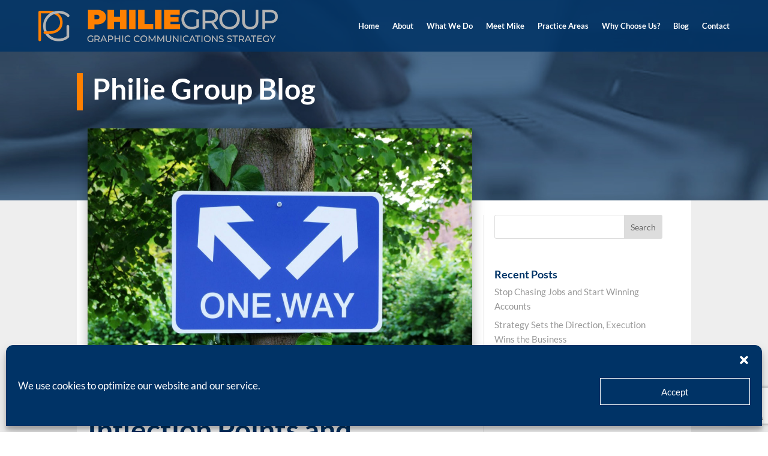

--- FILE ---
content_type: text/html; charset=utf-8
request_url: https://www.google.com/recaptcha/api2/anchor?ar=1&k=6Lc4I7QqAAAAAHcXRoJ6z-mJcq8y34Jixkm9BHk1&co=aHR0cHM6Ly9waGlsaWVncm91cC5jb206NDQz&hl=en&v=PoyoqOPhxBO7pBk68S4YbpHZ&size=invisible&anchor-ms=20000&execute-ms=30000&cb=ydbil3lwmjq5
body_size: 48598
content:
<!DOCTYPE HTML><html dir="ltr" lang="en"><head><meta http-equiv="Content-Type" content="text/html; charset=UTF-8">
<meta http-equiv="X-UA-Compatible" content="IE=edge">
<title>reCAPTCHA</title>
<style type="text/css">
/* cyrillic-ext */
@font-face {
  font-family: 'Roboto';
  font-style: normal;
  font-weight: 400;
  font-stretch: 100%;
  src: url(//fonts.gstatic.com/s/roboto/v48/KFO7CnqEu92Fr1ME7kSn66aGLdTylUAMa3GUBHMdazTgWw.woff2) format('woff2');
  unicode-range: U+0460-052F, U+1C80-1C8A, U+20B4, U+2DE0-2DFF, U+A640-A69F, U+FE2E-FE2F;
}
/* cyrillic */
@font-face {
  font-family: 'Roboto';
  font-style: normal;
  font-weight: 400;
  font-stretch: 100%;
  src: url(//fonts.gstatic.com/s/roboto/v48/KFO7CnqEu92Fr1ME7kSn66aGLdTylUAMa3iUBHMdazTgWw.woff2) format('woff2');
  unicode-range: U+0301, U+0400-045F, U+0490-0491, U+04B0-04B1, U+2116;
}
/* greek-ext */
@font-face {
  font-family: 'Roboto';
  font-style: normal;
  font-weight: 400;
  font-stretch: 100%;
  src: url(//fonts.gstatic.com/s/roboto/v48/KFO7CnqEu92Fr1ME7kSn66aGLdTylUAMa3CUBHMdazTgWw.woff2) format('woff2');
  unicode-range: U+1F00-1FFF;
}
/* greek */
@font-face {
  font-family: 'Roboto';
  font-style: normal;
  font-weight: 400;
  font-stretch: 100%;
  src: url(//fonts.gstatic.com/s/roboto/v48/KFO7CnqEu92Fr1ME7kSn66aGLdTylUAMa3-UBHMdazTgWw.woff2) format('woff2');
  unicode-range: U+0370-0377, U+037A-037F, U+0384-038A, U+038C, U+038E-03A1, U+03A3-03FF;
}
/* math */
@font-face {
  font-family: 'Roboto';
  font-style: normal;
  font-weight: 400;
  font-stretch: 100%;
  src: url(//fonts.gstatic.com/s/roboto/v48/KFO7CnqEu92Fr1ME7kSn66aGLdTylUAMawCUBHMdazTgWw.woff2) format('woff2');
  unicode-range: U+0302-0303, U+0305, U+0307-0308, U+0310, U+0312, U+0315, U+031A, U+0326-0327, U+032C, U+032F-0330, U+0332-0333, U+0338, U+033A, U+0346, U+034D, U+0391-03A1, U+03A3-03A9, U+03B1-03C9, U+03D1, U+03D5-03D6, U+03F0-03F1, U+03F4-03F5, U+2016-2017, U+2034-2038, U+203C, U+2040, U+2043, U+2047, U+2050, U+2057, U+205F, U+2070-2071, U+2074-208E, U+2090-209C, U+20D0-20DC, U+20E1, U+20E5-20EF, U+2100-2112, U+2114-2115, U+2117-2121, U+2123-214F, U+2190, U+2192, U+2194-21AE, U+21B0-21E5, U+21F1-21F2, U+21F4-2211, U+2213-2214, U+2216-22FF, U+2308-230B, U+2310, U+2319, U+231C-2321, U+2336-237A, U+237C, U+2395, U+239B-23B7, U+23D0, U+23DC-23E1, U+2474-2475, U+25AF, U+25B3, U+25B7, U+25BD, U+25C1, U+25CA, U+25CC, U+25FB, U+266D-266F, U+27C0-27FF, U+2900-2AFF, U+2B0E-2B11, U+2B30-2B4C, U+2BFE, U+3030, U+FF5B, U+FF5D, U+1D400-1D7FF, U+1EE00-1EEFF;
}
/* symbols */
@font-face {
  font-family: 'Roboto';
  font-style: normal;
  font-weight: 400;
  font-stretch: 100%;
  src: url(//fonts.gstatic.com/s/roboto/v48/KFO7CnqEu92Fr1ME7kSn66aGLdTylUAMaxKUBHMdazTgWw.woff2) format('woff2');
  unicode-range: U+0001-000C, U+000E-001F, U+007F-009F, U+20DD-20E0, U+20E2-20E4, U+2150-218F, U+2190, U+2192, U+2194-2199, U+21AF, U+21E6-21F0, U+21F3, U+2218-2219, U+2299, U+22C4-22C6, U+2300-243F, U+2440-244A, U+2460-24FF, U+25A0-27BF, U+2800-28FF, U+2921-2922, U+2981, U+29BF, U+29EB, U+2B00-2BFF, U+4DC0-4DFF, U+FFF9-FFFB, U+10140-1018E, U+10190-1019C, U+101A0, U+101D0-101FD, U+102E0-102FB, U+10E60-10E7E, U+1D2C0-1D2D3, U+1D2E0-1D37F, U+1F000-1F0FF, U+1F100-1F1AD, U+1F1E6-1F1FF, U+1F30D-1F30F, U+1F315, U+1F31C, U+1F31E, U+1F320-1F32C, U+1F336, U+1F378, U+1F37D, U+1F382, U+1F393-1F39F, U+1F3A7-1F3A8, U+1F3AC-1F3AF, U+1F3C2, U+1F3C4-1F3C6, U+1F3CA-1F3CE, U+1F3D4-1F3E0, U+1F3ED, U+1F3F1-1F3F3, U+1F3F5-1F3F7, U+1F408, U+1F415, U+1F41F, U+1F426, U+1F43F, U+1F441-1F442, U+1F444, U+1F446-1F449, U+1F44C-1F44E, U+1F453, U+1F46A, U+1F47D, U+1F4A3, U+1F4B0, U+1F4B3, U+1F4B9, U+1F4BB, U+1F4BF, U+1F4C8-1F4CB, U+1F4D6, U+1F4DA, U+1F4DF, U+1F4E3-1F4E6, U+1F4EA-1F4ED, U+1F4F7, U+1F4F9-1F4FB, U+1F4FD-1F4FE, U+1F503, U+1F507-1F50B, U+1F50D, U+1F512-1F513, U+1F53E-1F54A, U+1F54F-1F5FA, U+1F610, U+1F650-1F67F, U+1F687, U+1F68D, U+1F691, U+1F694, U+1F698, U+1F6AD, U+1F6B2, U+1F6B9-1F6BA, U+1F6BC, U+1F6C6-1F6CF, U+1F6D3-1F6D7, U+1F6E0-1F6EA, U+1F6F0-1F6F3, U+1F6F7-1F6FC, U+1F700-1F7FF, U+1F800-1F80B, U+1F810-1F847, U+1F850-1F859, U+1F860-1F887, U+1F890-1F8AD, U+1F8B0-1F8BB, U+1F8C0-1F8C1, U+1F900-1F90B, U+1F93B, U+1F946, U+1F984, U+1F996, U+1F9E9, U+1FA00-1FA6F, U+1FA70-1FA7C, U+1FA80-1FA89, U+1FA8F-1FAC6, U+1FACE-1FADC, U+1FADF-1FAE9, U+1FAF0-1FAF8, U+1FB00-1FBFF;
}
/* vietnamese */
@font-face {
  font-family: 'Roboto';
  font-style: normal;
  font-weight: 400;
  font-stretch: 100%;
  src: url(//fonts.gstatic.com/s/roboto/v48/KFO7CnqEu92Fr1ME7kSn66aGLdTylUAMa3OUBHMdazTgWw.woff2) format('woff2');
  unicode-range: U+0102-0103, U+0110-0111, U+0128-0129, U+0168-0169, U+01A0-01A1, U+01AF-01B0, U+0300-0301, U+0303-0304, U+0308-0309, U+0323, U+0329, U+1EA0-1EF9, U+20AB;
}
/* latin-ext */
@font-face {
  font-family: 'Roboto';
  font-style: normal;
  font-weight: 400;
  font-stretch: 100%;
  src: url(//fonts.gstatic.com/s/roboto/v48/KFO7CnqEu92Fr1ME7kSn66aGLdTylUAMa3KUBHMdazTgWw.woff2) format('woff2');
  unicode-range: U+0100-02BA, U+02BD-02C5, U+02C7-02CC, U+02CE-02D7, U+02DD-02FF, U+0304, U+0308, U+0329, U+1D00-1DBF, U+1E00-1E9F, U+1EF2-1EFF, U+2020, U+20A0-20AB, U+20AD-20C0, U+2113, U+2C60-2C7F, U+A720-A7FF;
}
/* latin */
@font-face {
  font-family: 'Roboto';
  font-style: normal;
  font-weight: 400;
  font-stretch: 100%;
  src: url(//fonts.gstatic.com/s/roboto/v48/KFO7CnqEu92Fr1ME7kSn66aGLdTylUAMa3yUBHMdazQ.woff2) format('woff2');
  unicode-range: U+0000-00FF, U+0131, U+0152-0153, U+02BB-02BC, U+02C6, U+02DA, U+02DC, U+0304, U+0308, U+0329, U+2000-206F, U+20AC, U+2122, U+2191, U+2193, U+2212, U+2215, U+FEFF, U+FFFD;
}
/* cyrillic-ext */
@font-face {
  font-family: 'Roboto';
  font-style: normal;
  font-weight: 500;
  font-stretch: 100%;
  src: url(//fonts.gstatic.com/s/roboto/v48/KFO7CnqEu92Fr1ME7kSn66aGLdTylUAMa3GUBHMdazTgWw.woff2) format('woff2');
  unicode-range: U+0460-052F, U+1C80-1C8A, U+20B4, U+2DE0-2DFF, U+A640-A69F, U+FE2E-FE2F;
}
/* cyrillic */
@font-face {
  font-family: 'Roboto';
  font-style: normal;
  font-weight: 500;
  font-stretch: 100%;
  src: url(//fonts.gstatic.com/s/roboto/v48/KFO7CnqEu92Fr1ME7kSn66aGLdTylUAMa3iUBHMdazTgWw.woff2) format('woff2');
  unicode-range: U+0301, U+0400-045F, U+0490-0491, U+04B0-04B1, U+2116;
}
/* greek-ext */
@font-face {
  font-family: 'Roboto';
  font-style: normal;
  font-weight: 500;
  font-stretch: 100%;
  src: url(//fonts.gstatic.com/s/roboto/v48/KFO7CnqEu92Fr1ME7kSn66aGLdTylUAMa3CUBHMdazTgWw.woff2) format('woff2');
  unicode-range: U+1F00-1FFF;
}
/* greek */
@font-face {
  font-family: 'Roboto';
  font-style: normal;
  font-weight: 500;
  font-stretch: 100%;
  src: url(//fonts.gstatic.com/s/roboto/v48/KFO7CnqEu92Fr1ME7kSn66aGLdTylUAMa3-UBHMdazTgWw.woff2) format('woff2');
  unicode-range: U+0370-0377, U+037A-037F, U+0384-038A, U+038C, U+038E-03A1, U+03A3-03FF;
}
/* math */
@font-face {
  font-family: 'Roboto';
  font-style: normal;
  font-weight: 500;
  font-stretch: 100%;
  src: url(//fonts.gstatic.com/s/roboto/v48/KFO7CnqEu92Fr1ME7kSn66aGLdTylUAMawCUBHMdazTgWw.woff2) format('woff2');
  unicode-range: U+0302-0303, U+0305, U+0307-0308, U+0310, U+0312, U+0315, U+031A, U+0326-0327, U+032C, U+032F-0330, U+0332-0333, U+0338, U+033A, U+0346, U+034D, U+0391-03A1, U+03A3-03A9, U+03B1-03C9, U+03D1, U+03D5-03D6, U+03F0-03F1, U+03F4-03F5, U+2016-2017, U+2034-2038, U+203C, U+2040, U+2043, U+2047, U+2050, U+2057, U+205F, U+2070-2071, U+2074-208E, U+2090-209C, U+20D0-20DC, U+20E1, U+20E5-20EF, U+2100-2112, U+2114-2115, U+2117-2121, U+2123-214F, U+2190, U+2192, U+2194-21AE, U+21B0-21E5, U+21F1-21F2, U+21F4-2211, U+2213-2214, U+2216-22FF, U+2308-230B, U+2310, U+2319, U+231C-2321, U+2336-237A, U+237C, U+2395, U+239B-23B7, U+23D0, U+23DC-23E1, U+2474-2475, U+25AF, U+25B3, U+25B7, U+25BD, U+25C1, U+25CA, U+25CC, U+25FB, U+266D-266F, U+27C0-27FF, U+2900-2AFF, U+2B0E-2B11, U+2B30-2B4C, U+2BFE, U+3030, U+FF5B, U+FF5D, U+1D400-1D7FF, U+1EE00-1EEFF;
}
/* symbols */
@font-face {
  font-family: 'Roboto';
  font-style: normal;
  font-weight: 500;
  font-stretch: 100%;
  src: url(//fonts.gstatic.com/s/roboto/v48/KFO7CnqEu92Fr1ME7kSn66aGLdTylUAMaxKUBHMdazTgWw.woff2) format('woff2');
  unicode-range: U+0001-000C, U+000E-001F, U+007F-009F, U+20DD-20E0, U+20E2-20E4, U+2150-218F, U+2190, U+2192, U+2194-2199, U+21AF, U+21E6-21F0, U+21F3, U+2218-2219, U+2299, U+22C4-22C6, U+2300-243F, U+2440-244A, U+2460-24FF, U+25A0-27BF, U+2800-28FF, U+2921-2922, U+2981, U+29BF, U+29EB, U+2B00-2BFF, U+4DC0-4DFF, U+FFF9-FFFB, U+10140-1018E, U+10190-1019C, U+101A0, U+101D0-101FD, U+102E0-102FB, U+10E60-10E7E, U+1D2C0-1D2D3, U+1D2E0-1D37F, U+1F000-1F0FF, U+1F100-1F1AD, U+1F1E6-1F1FF, U+1F30D-1F30F, U+1F315, U+1F31C, U+1F31E, U+1F320-1F32C, U+1F336, U+1F378, U+1F37D, U+1F382, U+1F393-1F39F, U+1F3A7-1F3A8, U+1F3AC-1F3AF, U+1F3C2, U+1F3C4-1F3C6, U+1F3CA-1F3CE, U+1F3D4-1F3E0, U+1F3ED, U+1F3F1-1F3F3, U+1F3F5-1F3F7, U+1F408, U+1F415, U+1F41F, U+1F426, U+1F43F, U+1F441-1F442, U+1F444, U+1F446-1F449, U+1F44C-1F44E, U+1F453, U+1F46A, U+1F47D, U+1F4A3, U+1F4B0, U+1F4B3, U+1F4B9, U+1F4BB, U+1F4BF, U+1F4C8-1F4CB, U+1F4D6, U+1F4DA, U+1F4DF, U+1F4E3-1F4E6, U+1F4EA-1F4ED, U+1F4F7, U+1F4F9-1F4FB, U+1F4FD-1F4FE, U+1F503, U+1F507-1F50B, U+1F50D, U+1F512-1F513, U+1F53E-1F54A, U+1F54F-1F5FA, U+1F610, U+1F650-1F67F, U+1F687, U+1F68D, U+1F691, U+1F694, U+1F698, U+1F6AD, U+1F6B2, U+1F6B9-1F6BA, U+1F6BC, U+1F6C6-1F6CF, U+1F6D3-1F6D7, U+1F6E0-1F6EA, U+1F6F0-1F6F3, U+1F6F7-1F6FC, U+1F700-1F7FF, U+1F800-1F80B, U+1F810-1F847, U+1F850-1F859, U+1F860-1F887, U+1F890-1F8AD, U+1F8B0-1F8BB, U+1F8C0-1F8C1, U+1F900-1F90B, U+1F93B, U+1F946, U+1F984, U+1F996, U+1F9E9, U+1FA00-1FA6F, U+1FA70-1FA7C, U+1FA80-1FA89, U+1FA8F-1FAC6, U+1FACE-1FADC, U+1FADF-1FAE9, U+1FAF0-1FAF8, U+1FB00-1FBFF;
}
/* vietnamese */
@font-face {
  font-family: 'Roboto';
  font-style: normal;
  font-weight: 500;
  font-stretch: 100%;
  src: url(//fonts.gstatic.com/s/roboto/v48/KFO7CnqEu92Fr1ME7kSn66aGLdTylUAMa3OUBHMdazTgWw.woff2) format('woff2');
  unicode-range: U+0102-0103, U+0110-0111, U+0128-0129, U+0168-0169, U+01A0-01A1, U+01AF-01B0, U+0300-0301, U+0303-0304, U+0308-0309, U+0323, U+0329, U+1EA0-1EF9, U+20AB;
}
/* latin-ext */
@font-face {
  font-family: 'Roboto';
  font-style: normal;
  font-weight: 500;
  font-stretch: 100%;
  src: url(//fonts.gstatic.com/s/roboto/v48/KFO7CnqEu92Fr1ME7kSn66aGLdTylUAMa3KUBHMdazTgWw.woff2) format('woff2');
  unicode-range: U+0100-02BA, U+02BD-02C5, U+02C7-02CC, U+02CE-02D7, U+02DD-02FF, U+0304, U+0308, U+0329, U+1D00-1DBF, U+1E00-1E9F, U+1EF2-1EFF, U+2020, U+20A0-20AB, U+20AD-20C0, U+2113, U+2C60-2C7F, U+A720-A7FF;
}
/* latin */
@font-face {
  font-family: 'Roboto';
  font-style: normal;
  font-weight: 500;
  font-stretch: 100%;
  src: url(//fonts.gstatic.com/s/roboto/v48/KFO7CnqEu92Fr1ME7kSn66aGLdTylUAMa3yUBHMdazQ.woff2) format('woff2');
  unicode-range: U+0000-00FF, U+0131, U+0152-0153, U+02BB-02BC, U+02C6, U+02DA, U+02DC, U+0304, U+0308, U+0329, U+2000-206F, U+20AC, U+2122, U+2191, U+2193, U+2212, U+2215, U+FEFF, U+FFFD;
}
/* cyrillic-ext */
@font-face {
  font-family: 'Roboto';
  font-style: normal;
  font-weight: 900;
  font-stretch: 100%;
  src: url(//fonts.gstatic.com/s/roboto/v48/KFO7CnqEu92Fr1ME7kSn66aGLdTylUAMa3GUBHMdazTgWw.woff2) format('woff2');
  unicode-range: U+0460-052F, U+1C80-1C8A, U+20B4, U+2DE0-2DFF, U+A640-A69F, U+FE2E-FE2F;
}
/* cyrillic */
@font-face {
  font-family: 'Roboto';
  font-style: normal;
  font-weight: 900;
  font-stretch: 100%;
  src: url(//fonts.gstatic.com/s/roboto/v48/KFO7CnqEu92Fr1ME7kSn66aGLdTylUAMa3iUBHMdazTgWw.woff2) format('woff2');
  unicode-range: U+0301, U+0400-045F, U+0490-0491, U+04B0-04B1, U+2116;
}
/* greek-ext */
@font-face {
  font-family: 'Roboto';
  font-style: normal;
  font-weight: 900;
  font-stretch: 100%;
  src: url(//fonts.gstatic.com/s/roboto/v48/KFO7CnqEu92Fr1ME7kSn66aGLdTylUAMa3CUBHMdazTgWw.woff2) format('woff2');
  unicode-range: U+1F00-1FFF;
}
/* greek */
@font-face {
  font-family: 'Roboto';
  font-style: normal;
  font-weight: 900;
  font-stretch: 100%;
  src: url(//fonts.gstatic.com/s/roboto/v48/KFO7CnqEu92Fr1ME7kSn66aGLdTylUAMa3-UBHMdazTgWw.woff2) format('woff2');
  unicode-range: U+0370-0377, U+037A-037F, U+0384-038A, U+038C, U+038E-03A1, U+03A3-03FF;
}
/* math */
@font-face {
  font-family: 'Roboto';
  font-style: normal;
  font-weight: 900;
  font-stretch: 100%;
  src: url(//fonts.gstatic.com/s/roboto/v48/KFO7CnqEu92Fr1ME7kSn66aGLdTylUAMawCUBHMdazTgWw.woff2) format('woff2');
  unicode-range: U+0302-0303, U+0305, U+0307-0308, U+0310, U+0312, U+0315, U+031A, U+0326-0327, U+032C, U+032F-0330, U+0332-0333, U+0338, U+033A, U+0346, U+034D, U+0391-03A1, U+03A3-03A9, U+03B1-03C9, U+03D1, U+03D5-03D6, U+03F0-03F1, U+03F4-03F5, U+2016-2017, U+2034-2038, U+203C, U+2040, U+2043, U+2047, U+2050, U+2057, U+205F, U+2070-2071, U+2074-208E, U+2090-209C, U+20D0-20DC, U+20E1, U+20E5-20EF, U+2100-2112, U+2114-2115, U+2117-2121, U+2123-214F, U+2190, U+2192, U+2194-21AE, U+21B0-21E5, U+21F1-21F2, U+21F4-2211, U+2213-2214, U+2216-22FF, U+2308-230B, U+2310, U+2319, U+231C-2321, U+2336-237A, U+237C, U+2395, U+239B-23B7, U+23D0, U+23DC-23E1, U+2474-2475, U+25AF, U+25B3, U+25B7, U+25BD, U+25C1, U+25CA, U+25CC, U+25FB, U+266D-266F, U+27C0-27FF, U+2900-2AFF, U+2B0E-2B11, U+2B30-2B4C, U+2BFE, U+3030, U+FF5B, U+FF5D, U+1D400-1D7FF, U+1EE00-1EEFF;
}
/* symbols */
@font-face {
  font-family: 'Roboto';
  font-style: normal;
  font-weight: 900;
  font-stretch: 100%;
  src: url(//fonts.gstatic.com/s/roboto/v48/KFO7CnqEu92Fr1ME7kSn66aGLdTylUAMaxKUBHMdazTgWw.woff2) format('woff2');
  unicode-range: U+0001-000C, U+000E-001F, U+007F-009F, U+20DD-20E0, U+20E2-20E4, U+2150-218F, U+2190, U+2192, U+2194-2199, U+21AF, U+21E6-21F0, U+21F3, U+2218-2219, U+2299, U+22C4-22C6, U+2300-243F, U+2440-244A, U+2460-24FF, U+25A0-27BF, U+2800-28FF, U+2921-2922, U+2981, U+29BF, U+29EB, U+2B00-2BFF, U+4DC0-4DFF, U+FFF9-FFFB, U+10140-1018E, U+10190-1019C, U+101A0, U+101D0-101FD, U+102E0-102FB, U+10E60-10E7E, U+1D2C0-1D2D3, U+1D2E0-1D37F, U+1F000-1F0FF, U+1F100-1F1AD, U+1F1E6-1F1FF, U+1F30D-1F30F, U+1F315, U+1F31C, U+1F31E, U+1F320-1F32C, U+1F336, U+1F378, U+1F37D, U+1F382, U+1F393-1F39F, U+1F3A7-1F3A8, U+1F3AC-1F3AF, U+1F3C2, U+1F3C4-1F3C6, U+1F3CA-1F3CE, U+1F3D4-1F3E0, U+1F3ED, U+1F3F1-1F3F3, U+1F3F5-1F3F7, U+1F408, U+1F415, U+1F41F, U+1F426, U+1F43F, U+1F441-1F442, U+1F444, U+1F446-1F449, U+1F44C-1F44E, U+1F453, U+1F46A, U+1F47D, U+1F4A3, U+1F4B0, U+1F4B3, U+1F4B9, U+1F4BB, U+1F4BF, U+1F4C8-1F4CB, U+1F4D6, U+1F4DA, U+1F4DF, U+1F4E3-1F4E6, U+1F4EA-1F4ED, U+1F4F7, U+1F4F9-1F4FB, U+1F4FD-1F4FE, U+1F503, U+1F507-1F50B, U+1F50D, U+1F512-1F513, U+1F53E-1F54A, U+1F54F-1F5FA, U+1F610, U+1F650-1F67F, U+1F687, U+1F68D, U+1F691, U+1F694, U+1F698, U+1F6AD, U+1F6B2, U+1F6B9-1F6BA, U+1F6BC, U+1F6C6-1F6CF, U+1F6D3-1F6D7, U+1F6E0-1F6EA, U+1F6F0-1F6F3, U+1F6F7-1F6FC, U+1F700-1F7FF, U+1F800-1F80B, U+1F810-1F847, U+1F850-1F859, U+1F860-1F887, U+1F890-1F8AD, U+1F8B0-1F8BB, U+1F8C0-1F8C1, U+1F900-1F90B, U+1F93B, U+1F946, U+1F984, U+1F996, U+1F9E9, U+1FA00-1FA6F, U+1FA70-1FA7C, U+1FA80-1FA89, U+1FA8F-1FAC6, U+1FACE-1FADC, U+1FADF-1FAE9, U+1FAF0-1FAF8, U+1FB00-1FBFF;
}
/* vietnamese */
@font-face {
  font-family: 'Roboto';
  font-style: normal;
  font-weight: 900;
  font-stretch: 100%;
  src: url(//fonts.gstatic.com/s/roboto/v48/KFO7CnqEu92Fr1ME7kSn66aGLdTylUAMa3OUBHMdazTgWw.woff2) format('woff2');
  unicode-range: U+0102-0103, U+0110-0111, U+0128-0129, U+0168-0169, U+01A0-01A1, U+01AF-01B0, U+0300-0301, U+0303-0304, U+0308-0309, U+0323, U+0329, U+1EA0-1EF9, U+20AB;
}
/* latin-ext */
@font-face {
  font-family: 'Roboto';
  font-style: normal;
  font-weight: 900;
  font-stretch: 100%;
  src: url(//fonts.gstatic.com/s/roboto/v48/KFO7CnqEu92Fr1ME7kSn66aGLdTylUAMa3KUBHMdazTgWw.woff2) format('woff2');
  unicode-range: U+0100-02BA, U+02BD-02C5, U+02C7-02CC, U+02CE-02D7, U+02DD-02FF, U+0304, U+0308, U+0329, U+1D00-1DBF, U+1E00-1E9F, U+1EF2-1EFF, U+2020, U+20A0-20AB, U+20AD-20C0, U+2113, U+2C60-2C7F, U+A720-A7FF;
}
/* latin */
@font-face {
  font-family: 'Roboto';
  font-style: normal;
  font-weight: 900;
  font-stretch: 100%;
  src: url(//fonts.gstatic.com/s/roboto/v48/KFO7CnqEu92Fr1ME7kSn66aGLdTylUAMa3yUBHMdazQ.woff2) format('woff2');
  unicode-range: U+0000-00FF, U+0131, U+0152-0153, U+02BB-02BC, U+02C6, U+02DA, U+02DC, U+0304, U+0308, U+0329, U+2000-206F, U+20AC, U+2122, U+2191, U+2193, U+2212, U+2215, U+FEFF, U+FFFD;
}

</style>
<link rel="stylesheet" type="text/css" href="https://www.gstatic.com/recaptcha/releases/PoyoqOPhxBO7pBk68S4YbpHZ/styles__ltr.css">
<script nonce="3bSFockEP6eWc3FcMVK_gw" type="text/javascript">window['__recaptcha_api'] = 'https://www.google.com/recaptcha/api2/';</script>
<script type="text/javascript" src="https://www.gstatic.com/recaptcha/releases/PoyoqOPhxBO7pBk68S4YbpHZ/recaptcha__en.js" nonce="3bSFockEP6eWc3FcMVK_gw">
      
    </script></head>
<body><div id="rc-anchor-alert" class="rc-anchor-alert"></div>
<input type="hidden" id="recaptcha-token" value="[base64]">
<script type="text/javascript" nonce="3bSFockEP6eWc3FcMVK_gw">
      recaptcha.anchor.Main.init("[\x22ainput\x22,[\x22bgdata\x22,\x22\x22,\[base64]/[base64]/[base64]/ZyhXLGgpOnEoW04sMjEsbF0sVywwKSxoKSxmYWxzZSxmYWxzZSl9Y2F0Y2goayl7RygzNTgsVyk/[base64]/[base64]/[base64]/[base64]/[base64]/[base64]/[base64]/bmV3IEJbT10oRFswXSk6dz09Mj9uZXcgQltPXShEWzBdLERbMV0pOnc9PTM/bmV3IEJbT10oRFswXSxEWzFdLERbMl0pOnc9PTQ/[base64]/[base64]/[base64]/[base64]/[base64]\\u003d\x22,\[base64]\x22,\x22w51fwqorwojChMKfBcOGBUpGAcKBwqNaD8OUw7XDl8Khw4tCJMO+w51sIGZIT8OuSm3CtsK9wohrw4RUw5TDs8O3DsK/REXDqcOuwqY8OsOEYzpVKcKDWgMoFldPesKzdlzCpCrCmQl9G0DCo1Igwqx3wr8Xw4rCv8KhwoXCv8KqasKaLmHDuEHDrBMnHcKEXMKUXTEew5LDnzJWd8KCw41pwoMCwpFNwr0Ww6fDicO8VMKxXcOEVXIXwol2w5k5w5/Dm2orPl/DqlFcPFJPw7R0Lh0dwqJgTyTDsMKdHQwQCUIJw6zChRJsfMK+w6Uzw7DCqMO8LAh3w4HDsTltw7UFIkrClHxsKsOPw5ppw7rCvMOsbsO+HR7Dp21wwoTCssKbY1Vdw53Chkwzw5TCnFDDqcKOwo4vJ8KRwq5kUcOyIjHDvS1AwqpOw6UbwozCpirDnMK/[base64]/Cv8O+w5wxw6zCucOyKi3Dpjtcw7J+f8KFHXPDpS0oZkDDi8KkUnhAwqlTw4VjwqcDwqF0TsKTIMOcw44Wwpo6BcKPWMOFwrkaw4XDp1plwqhNwp3DqcK6w6DCniJlw5DCqcObI8KCw6vCqsO9w7Y0aQ0tDMO1ZsO/Ji8NwpQWLcO6wrHDvygeGQ3CoMKMwrB1OcK6YlPDjMKUDEhXwphrw4jDtXDClllrCArCh8KTAcKawpUjQBRwERA+b8KQw41LNsO/I8KZSx9Ew67Dm8K2wrgYFFTCig/Cr8KTJiFxecKKCRXCpEHCrWl5dSE5w5bCg8K5wpnCom3DpMOlwqkoPcKxw6jCrljClMKpVcKZw487GMKDwr/DgGrDphLCscKIwq7CjxDDrMKuTcOEw4PCl2E+CMKqwpVGRsOcUDx6XcK4w7gRwqJKw53DhWUKwr/[base64]/CpMOXY2N5JMKLw5hdQhkjwpogwojDhEd4X8OPwoY0w59dGcO2BcKvwpXDtsOjTVfCggjDhHPDmsOgAsKEwrwkOjjCsirCicO9wqPCgsOfw4zCi3bCg8OiwqXClcOIwoDCjcOKJ8KMVhctHTzCq8Ofw53DvD52cSpwM8OuBjIawp/DlwzDqsKEwo3DpcO0w73DmCHDoik1w5bCjDXDokMNw4TCsMKDScOIw5TDv8OCw6kowqdKwoDCi00ow6NNw4lJesKSw6bDncKmOcKGwqbCuyHDrsKIwr3CvsKdTGjCo8Kew48xw5lFw5c+w78/[base64]/DoMOrwoATwqxsPgVlL8ONw4tdwqtDaA3DicKbBSk9wrE4VVLDkcOpw7VOWcKjwpnDlU0bw4p0w7PCkBTCrWk4w5PCmkAMJBtkH2EzVMKjwoxRwoQ1BcKpwqQCwoYbZEfCksK4w4Nqw5JnC8ODw43Dh2EUwrnDo2XDny1KGlw0w6NSWcKtGsKzw7Y5w6l4McKwwq/CpF3CnW7CssONw6zDoMO/XlXCkBzDsh4vwog8w7seMhYow7PDh8KbPSx+cMOpwrcsbUV7wpJNM2rCl3p2B8KAw5Ylw6ZdBcOOXsKLfCVuw77CvQ5/GykQeMOEw4s2XcKzw7rClXEpwoXCjMOZw65hw6FJwqrCoMK7wrDCu8OBO0zDtcK4wppswoV1wpB5wpckacK/e8OMw6czw7cwEy/CokXCmMKPRsOabTk7wpo9SMK6fy3CjhkLa8OHKcKHRMKnWcOaw7rDrcO9w5HChsKMMsOzWMOuw7XChXEQwpDDrRvDh8K7aUvCqmkpHcOWYcOuwpDCiSUoZsKGFsO3wrFnccOTdDM8Ww/CqQglwonDi8KYw4ZawoQBClJJFh/[base64]/Cn8O+wrPCj8KgwrkLw79PGlpkNylVS09Zw5xswqnCgsK6wqLCuRDDrMKaw4jDt1tfw7xCw4lMw5PDtmDDp8Kmw6fCsMOMw5HCuyUdbMK/ccKTw6EKScKTwrHCiMOGHsOLF8KtwqjCgyQ+w7UOwqLChMKNE8KyJjzCo8KGwplXw6nCh8Obw4PDlFAiw5/[base64]/DmTPChsOjw4HCmC3DicORFcOnHMK8w69cfnojw5FvwqkkbhLDuyrCllHDnhHCoyDCusKuBsOtw70TwrjDrm7DisOtwrNSwoPDjsOSDDhuL8OfLcKiwr8AwrI/wpw4K2nDgQfDmsOuVAfCvcOQPVBEw5VtbMKqw6IUwo19JWU+w77DtSjDnhbDu8OgPMORNWXDlAdpW8KYw7vDicOtwrPCnWtpOF/DpG/CkcOVw7HDpQ3ClhfCg8KpbT7CtEzDkG/DmSLDhU/DocKHw68DacKjIkLCsWhSWDzChMKaw6IEwrIeaMO4wpYkwrnCvMOfwpMswrbDhMKiw7XCtmPCgzAswqfDkx3CvVxBD15zLWs8wpF+YcOJwrprw4xRwpzDsyfDun9WLCZ5w4/CoMO+DS5/wozDm8KHw6LCqcKZOD7ClMOEFWjCoDXCgUvDtcOuw5XCry11wrY+UwpQCsKXOjTDqFc+DzXCncOPwovDnMKeIAvDsMOJw6ITC8Kjw7/DtcOqw6/CksK3V8OQw4pcw6UAw6bCksKswr/Cu8KMwqXDvMOTwpPCl1k9PxDCqMKLQMOpOBNxwq18wqDDh8Kcw4bDiG/Ch8KdwoXDkSRvKmshcEvCs2/DoMOCw49AwpQAK8KxwrjCnMOCw6cpw7l7w4wAw7FxwoxfVsOcQsKlHMOyDcKcw589M8OIUsOlwqjDjC7Dj8KJDGnCtMOKw7JPwr5KUGJ5VXjDpmZWwqLCusOqVUUwwpXCtC/Drz45KcKRGWMvfzc8LsKsd2d9IcOHAMO+QwbDr8O3dnLCjcOuw4lIRWvCrsKBwr3Dnk7Di3zDumlJw5bCvsO3HMOiQcO/T1vDtsKMRcOvwozDgRLCpy0ZwrfCrMKUwpjCkEfDhy/DoMOyLcKaFXROGcKBw6vDrMOGwrk0w6XDvMOaXsOvw60qwqw/fwfDqcKPw5gZfxJvw5hyNxzCqQbCmQTChjlLw78NfMKEwo/Dnixkwo9qF37DjwLCu8K/Hmlbw4cVGsO0wq5pQsOAw6ZPEnXClRfCvx5Vw6rDvcKYw6x/w6ooc1jDucOZw5/Crj1twrDDjXzDl8OiCEFww6VWF8OIw7FTCsKSaMK0XsKywrvCpcK7wp0NIsKSw5cWEQbDjn1QPHXDgFppOsK/Q8OJNGtowotVwpPCs8OsScONwo/CjsKRZcKyacKpRcOmwrzDrFTCvz0fe0wpwq/[base64]/CrwA5HMKQccOhw7h/aMOlw6PCrsOuwq8BBiLCu8K5w7/DlcKQecKoGjZiFk8Awq0hw5M3w6JgwpjChRnCrMK9w5gAwp1WJ8O9O1rCsB0WwprCpsOkwp/CrQbCk38gbcOqeMKeCMOLUcKzOWvCkQ8AGTURe2bDsDRYwpTDj8OLQMK4wqgvZcOHDcK0LsKAdnhVQzZvNzbDiVoDwq5/w5PDgEBtL8Ksw5nDvcOUFcKvwo4SLmcyH8K7wr/CmxbDuh/DjsOKZEhTwoYPwplkf8OuKSvCiMOtw4/CkwHCt0RnwpbDvxrDkg7CpEZ8wo/CqsOOwp8qw48WecKwPkvCtcKgIsKywojDgxtDw5zCu8KDUj9HccKyGEwIE8OmdWbCg8Kjw7bDvHhuBT8ow7/CqMKbw6RvwrnDgHvCowIww6rCvC9kwrcUbhYxYm/CjMKrw43CgcKgw6c9MjzCpzlywoxzAMKnRsKXwr/[base64]/BcOgVMOgw43DgQfCrXFsWlzDnBnDocKQD8KZfB1Nw5IYJWHCuk9/wo8vw6fDrcKFEELCq2rDhMKLUMKJVcOrw6MUdMOVJ8OxdEzDuQp+L8OJw43CnCwQw6nDssOVbcOrQ8KBEVJWw5l0w4Now4gBKxwEfGvCkCnCnMOxNy9Gw6LCj8OEw7PCgzp4wpMuwo3Dtk/[base64]/DjsKxw7/CllIvOsKrw5tGZDvDjcKVD3PDg8O1MHNtNQrDlk/ClUZnwqcOVcK7DMOKw7HCscOxIxDDm8Kawr3DmsKYwoR2w69iRMKtwrjCosKhw63Dnk3CmcKDFANvE2zDnMOnwo8pDT4KwonDv0VqZcK3w7AMasOuW2/ClWDCkWPDj3IYFRrDvcOtwqJmLcO8VhLCl8K8NV12wojCqMKgwr/DqlnDqUwKw48mfcKXOsOsbWQWwoHCihPDjsOAKWDDi01mwoPDh8KNwr8iD8OkRnjClsKFRm/CqHJqX8OrNcKcwonChMKkbsKdNsO6DGUowr/[base64]/CgcKlwqHDjU3DoMK1BngOwoJww4QQQsKWwq9XZHPChlxUwqYDScOcWWjCsRPDujHCg3pIHcK8FMKSdsOnCsO1cMKbw6cMISV+JGHCo8OWWWzCoMKdw5nDuQjCiMOaw7w6Zl/[base64]/DplTCj2zDr8OTaMKbw7fCpMKjc8Omw6YPBD3ChTPDoGhLwpXCmxQ4wrbCscOObsO8WMOOOgXDq3fDlMONEsOSwoFdw7/ChcKzwrDDjzs3BMOMIEDCr1zCjQ7CgHbCuVMNwrJAAMK7w6rCmsK0wpp3O1LCtQwbPUDDkcK9IcK6UmhZw4U0dcOcWcO1w4jCqMOPACHDpMKBwq/CrHdpwrPDvMOiVsO6DcOZPC7CucOWSMOTbAwrw444wo7CvsO8DcOOAMODwqnCuyXCv3k8w5TDpETDqz1swrjCnC43wqVnBWZAw6Baw6kKCHvDu0rCsMOnw5bDp0fDsMK9HcOTLHRnKcKNHcO+wrbDqHzCi8OyAcKmKmDDg8K3woXDlsKbJz/CqsOmVMK9wr0bwqjDlcKHwrnDu8OHQRbCmQLCtsKVw4sBwqDCnsKpJnYlMW5UwpXDu0pcBzDCgEdDwpHDrcKYw5c0DsOfw6Niwo9BwrQmVCLCrMKRwqppLMOUw5c3WcKSwqd4wqTCoQpdFsKfwo3Co8OVw7h4wr/DshvDkSQPBw0ZVUXDvcKVw7NCRmE5w5/DuMKjw4fCvkvChsOmXkMzwpjDo3oyJMKMw67DvcOJV8KlWsOPwp7CoA5mHXTDgEbDrcOVwrPDjFrCl8OqBTrCnMKGw5YPcUzCuDLDhwDDvCjChwkMw47DlUJ5VD49ZsKxTAY9aiPCjMKmXmEvYsO9S8Otwoc6wrUSTsOZPEI/wqnCrMKNOhPDu8OKPMKxw7RIw6MffjldwpDDqUjDuAM3w5Nnw6BgMcOtwrkXYzXCmsOEQEo+woXDhcK7woPDpsOWwobDjFnDpRTCrXHDpEvDrcK3RkzCjm4+LMKzw4Fow5jCqlnCkcOUY3/Cv2fDjcOwfMORBcKCwp7DikR9w5YgwqBDDsKywrZLwqvCpWrDnsOpPE/CsiEKTMOVQ3rDqlcbFFkadsKdwpfDvcO+woJZBGHCsMKQCQdyw7s5OXrDkS3Cu8KzXsKrScOMfcOhw7/CmSbCqgzClcKewrh3w7BiZ8OgwpzCkBHDoEPDuUjCu37Dry3CuGbDujgzen/DoTxBUQV4a8KuZgXDlMOXwr3DksKbwp9Vw4M9w7DDq0TCnW1sWcKhEz0JX17CpsO8DR3DjMOxwpHDgzBFAwHCkcK6wodhYcKNwoUEwroMK8OvakkECcOBw6lFfmdEwplpccOjwocBwqFCXMOeRhHCjsOHw5tbw6/Cq8OKLsKQwqpLb8KsaVjDpVDCilnCo3pvw40PAxgNCFvDsl8gPMORw4NHwoXCncKBwrPCt3VGJcORbMK7QXt9E8Omwp42wrHCsTVewqoAwrRFwoDCvkdXIzBPHcKNwpfCrzTCu8KZwqnCgS7DtGbDilw5w6/DgycEwpzDjzkeTsOyAX4LN8KxQsKJBDrCrsKUEMORwrTDh8KdOjBgwqpKXSZ+w6EGw4nCiMORw4TDggXDiMKPw4F9ZcOnS2PCosOHY3h9wprCnljCpsKSBMKNQEBTOD/DmsOZw6vDsVPCkw7Dv8O5wrAdCMOswo3CgCTDlwsuw4VxLsKrw6LCtcKEw7XCvcOHSEjDo8OOOXrCoht8EsK6w7MNFlscAhg9w5tgw5xDYVgTw63DmMOhZC3Cri4HYcO3RmTDocKhVMOTwqctOHHCqsKBQ3bDpsKUXn8+f8OGK8OfEcKMw6/Du8OUw515JMKXPMOKw5sbEE3DisKZTFLCrzRPwpkzw6BoPVbCoRpXwrUMYB3ClCjCocO5wqw8w4R8HMKzJMOIVcOxSMODw4vDtsK6woTDolIBw4V9ME1sDA8cIsONZMK9AcOKQMKOR1kZwrwgw4LCscK7HcK5X8OPwrZsJcOiwpcIw77CksO4wp5Vw4ITwrPDmAA/XTTDgsOVYcKvw6HDv8KVb8OidsOQcGPDrsKwwqjCqjxSwrXDg8KMHcO/w45qJsOzw67ChTNCHFEOwqY2TXnDu2xhw7/DkcK9wp4yw5rDt8OPwovChsKXHnXChkvCswDCg8KOw7hFZMK4QMKkwrVJHQ/Cok/Crn4QwpxjAzzDhcKKw4XCsTIPHGdpwqhCwqxWwphkJh/CpF3Dt3tmwrBcw406w4tTw53DqXXDr8Kvwr3DpcO0dTAlw4rDlw7DrsK8w6PCsjnDvnIpS0ZBw7/DrEzDhwVQcMO1fcO/w4krNcOJw7vCs8KwPcOCLVViaAsMTMKcfMKbwq52H2PDq8OtwqgtCDsbw4A3WVTCgHLDp241w43DgMK2OQPCsAocdcOUO8Oxw73DmgA5w5lCw4jCjBk5U8OVwqfCusO/wpnDi8KAwrdiHMKxwpoVwrDDgSx4QUsgCsKXwrTDgcOmw5jDgcKUCiwGYQsYOMK3wp8Ww6NMwrfCo8O3w6LDrxJ+woNMw4XDusO6w6fDk8KGe0hiwoA2RUdjwo/Dl0U4wo1wwqnDp8KfwoZNM1s+RcOaw49ew4UQY2sIYMO0w7ZKPBMNPSXCs0fDpT0vw5vCrH3Do8OnB2dpYsKvwrzChSHCuBwJCBTDicO3wpIRwrZxO8K6w6jDhcKGwqrDh8O/wrLCusK7J8OfwpXCuX7CicKhwoYjc8KAHlVVwoLCmsOCw6bCmEbDom1Iw4PDlno3w5pow4/Cs8OhNw/CscKBw7IMwp/Co00mRQjCskLDssOpw5/[base64]/w7bDjBTDvsKjwpslw7Zrw68Nc2XDtFQcw5zCsG/DncORf8Onwo4XwpnDvcKFR8O7ZcO+wopiZRbCtxxrL8KrXsOCQcKCwrYTMlDCncO/[base64]/[base64]/e8KaAHthE8KCwqXDs2JrbcKXS8OLwo96ZsOoDgk6PMOeHMODw5PDvjhAL2cow6rCg8KfVVzCi8K0w4PDp0TCi3bDlAbClDkvwqHCm8KEw4LDoQ8sE3N9wrlaQ8Ktwpciwr3CoDDDpFzCp2wdTSvCuMKvw5LCp8OlCXPDsCbCsUPDixbCjsKKbMKqJ8OJwqhpGMKJw41/acKQwpkxccOMw59vf1ciWUzCjcOVSTHCsSHDl0jDmT7DnklJC8OOZgY9w5LDosKIw6Fiwrd0PsOHXhXDl37CkMKmw5hVQ2XDvsOrwp4aYsOwwqfDqMKIbsOowq3CvRQ5wrLDqXdnZsOewpDCnsOIEcORL8KXw6o6fMOHw7B2ZMO+wp/Dpj7Ck8KiGl7DusKVBcO4LcO7w7PDusOFSgHDp8OpwrzCl8OefMKQwoDDj8Onw5VYwrw8KRU2w4lkDEc8djLDhVnDoMOAHsKQfMO+wogeIsONScKyw6YrwovCqsKUw4/DsDTCsMOud8KQQjoVf0TDs8KXPMOGw6LDhsOswpd2w6/Dok40HxDClCkEXHsONl8Ew4s/HsOzwrs1BizChjvDrcOvwqtMwqJAMMKkD2/DiFQOdMKBIxVcw7XDtMOVYcKNAiZEw55aM1zCocOnWQTDqRRNwrnCp8Kaw4g3w53DnsKSScO5bHvDgk/Ck8Osw5PCmGUAwqzDicONwpXDqhUiw7sLwqYDZ8KSB8KwwpjDkmFkw74Two3CtnQvwp7CjsKRWRbCvMOzPcKcWBMMMAjCiAU1w6HDt8OAXMO/[base64]/AMKvwohgD8O4UyXCj0FHwr88w5vDi3sqw55QJMKYX1fCuhHCjn5NeW1awrlHwrLCvGNdwoJow4toBivCh8O0NsOdwpfCjGAJYEVGDhfDrMOyw47Dk8KUw4Z/TsOYNkBdwpTDig9cw6PCtMKaSibDmMK8w5EGe2TDtgEKw691wpDChEltV8O/YBo3w6cDCMK1wpIGwp5ZasOdc8KqwrR5Fw/[base64]/CrsKfAD/DhcKgw4DDjcO5woDCp8Kzwohswp8Cw4HDjVpkwobDh3omw7rCisKAwqlow4fCiC48wrXCkGrCkcKJwo87w5MGWsO+BCN/woTDghLCu1fDh17Dpg/Ck8KAM3xLwqgAw6bCjBvCjcKqw4YNwolbAcOhwpPCj8K9wqjCpToHwoXDssOoMw4Aw5zCtyZNc2tww5zDjEsVCU3CkQ3CtFbCrsO9woHDsG/Di13DnsKBH0pawqvDsMOMwqnCmMOINsK7wokzYh/DtQdlwq7Dg1kAb8KxfMOmCxPCi8KiLcOTScOQwrNgw4bCr1TCkcKMUsK4YMOkwrkBC8Omw7JEwqXDgMOeaDwNWcKbw7o4dsKYcGTDh8O9wr1dZcO8w5zCgh7Cilk8wrsKwrZ5c8KNacKLPRLDiFB7UsO8wpfDjsOCw6bDvsKdwofDig7CrEDCosKJwq/Cg8Krw7DCmw7DucKHEsKdRn/[base64]/w6LCpzNkw7fDlCPDgsOJw7vDvCvDvjjDoSAiwr3DgzMARMO5Z3rCpz/Dl8Kmw4EjKSpxw5cdD8KeasKPKX4QKzXCtVXCvcOVLcOMLsO3WlPCr8KUTcOfKG7DhQ7Cu8K2E8OVwpzDjAEQVDUBwoHDjcKGw4/DtcOUw7rCncK/fQNUw6rDglzDoMOqwrgBa3rCh8OFVgtdwprDhMKPw5gYw7fClxkLwoxRwqFIVADDqAoOwq/DnMKuL8O5w4VkClZNZj7DtsK5DF3DscOBJAcAwrzCjzoVw7jDusKYCsOww6XChcOkVGgRMsOPwp4PXMOHSlU6JcOsw5/[base64]/CnsKawobDgGvCvlPDp8KWwpoCw4zDjMKGcMKEw5t/[base64]/DrsO3OSnCqsKINWXClnkzw6XCkDjDmDZPw4dhO8O4ARkkwrnClMKgwpbDvsKow4DDg1tmCMKqw5DCscKiFUtDw5DDqkZvw7HDmVdgw6XDh8KeJDnDnknCpMOJOFouwpnDrsOPwqMHwr/[base64]/DtsKvworDmEg3w5khwpLCoMOpwo91QMKww7fDpwbCrXvCg8Ovw7tLEcKBwpxUwq3CkMKswpPCpFbCnTwJd8OvwptmUMKjFsKybRhvRFBYw4LDrcKmbUgrWcODwogOw4gQwpESNBpMRT8sN8KXZsOnwoTDkMKlwr/CuX7Cv8OzAcKmDcKdAcKqw5DDqcKrw6TCoxrDjSZhGWJuWH/Dt8OfXcOfLcKROcOlwrthOW5XCW/CvyvClFhww4bDhVhOZMKWwpnDp8KAwphjw7VxwoDCq8K7wqLCn8KJE8Kzw4rDjMO2wr8HdBjCvcKow7nCh8Ovd1bDjcKFw4bDu8KKeVPCvjp9w7FIN8KjwrrDmTFGw6V8BsOjbSYdQXZ9wrvDmkNwFsO5acK7BHA/X0phNMObw7LCssKvUcKbJi9gMHzCoXwncj3Ds8OHwo7CpxnDtX7DqMOcwp/[base64]/FsKFwppxw5XCjsO/axZdwoLDsFnCr0vCl1rCtx13R8KXB8KWwr0Gw47CnxstwpvDs8Ksw5TCvHbCuS5BY0nCmMOrwqUAIR8UBsKcw6fDoGfDiTxGSAXDmcKuw6fCoMOQb8OTw6/[base64]/[base64]/CmcOaw4kWw6zCq8OKV8KBw6cGdVthKTxYRMOdPcOlwqowwpEiw5kQf8OsORsxOmAkwobDlirDvMK9ODEgCVQrwoDDvVhnOR1HCmPCjU7CiywoYWACwrLDp0nCiBp6UTggV1gKOsK9w4YwZxXCgMKgwqkvwocLVMOkOsKtFjlpKcOOwrl2w456w5/CpcOLYMOKFX3DncOUOMK8wr7DsiFZw4XDuUfCqSzCncOtw6XDp8OWw585w68QGAwawod/dBpsw6PDncOIPsK3w5/CpsKaw6NVZ8KtGDYDw4QXIsOEw61lwpVoRcKWw5BHw6AnwozCkcOyJTjCgTPCi8O8wqXClHN6WcOHw4/DsjlLK3bDnVhJw64kE8Ovw4xkZ0vCn8KLUxQMw6N0N8OSw4vDrsK6P8KwRsKAw4TDvcK8ZBFSwro+WMKKZMOywoHDuVPDrsOMw7bCthcSU8OeCDbCuCcIw583Kn1Lwp3CuXZ/w7/Cs8OSw6kpeMKSwo7DgsKkNsOrwpzDscO7wrfCnynDqy0XXxXCt8O5O38jw6PDpcKpw68aw6DCkMOGw7fDlERvaHs8wo4WwrzCqzMIw4kGw4kkw6rDocOTWcKgUMOnwpHCksK2wo3CoGBAw5XCiMOfe1oAc8KnEDvDtRvCoArCosKsesKfw5fDhcO8eXPCisO/w7AvA8Kaw4/DiF7DrsKCDVrDrXfCjDHDvE3Dq8Ogw7ENw6DDuTbDhFI9wp5cw7poI8OaWsKEw5cvwq1ewqrDjGDDszJIw6PDuTvDiUnDgjFfwq7CqsOgwqFCDinCognCpsOjwoMYw6vDu8OOwpfCs0PCicOywpTDlMO+w5omADDCq1HDll0APlrDsko/w5M/wpfCskLCkljCkcKGwonChwwywo3Cs8KSw5EjSMORwoBIFWzCg2kYbcKrw6EzwqLCpMOXwp7DhMORew3Du8K5wpvCpD/DkMKmJcOew67DicKzwqPDsk0CEcOiRkpYw5hPwohGwoQbw7Rgw6/DjRxQCMO2wo95w5lDIF8Nwo3DoCzDosK4wpPCniLCisO7w6XCrsKLRWpzYExNM0gJO8OYw53DucKgw7Frc0EOGMKVwocqcw/CvlddR13DuSRbbH0GwrzDjMKCIjJww6lIw5pLwrjDlgbDkMOiElnDgsOrw7k8wq0VwqM6wr/[base64]/[base64]/Cgg6c8Klw5zCvnzDqMO1wrbCpyIHOw8sXTFtwqBQw4nCmEYqwoHDgTzDtXvDgcOfLMOCOMK0wrNvQyrCncKxBVbChMO2wrzDnAjDpEYpw7PCqg9Xw4XDugbDksKVw79KwqrClsO8w6Z/w4AFwrUIwrQVJcKCV8OTBFXCosOkGVBXXMKww4kxw4/CkWTCqzxtw6HCvcOXw6JnGcKELnXDr8OoCsOdVXHCm1nDucKefB5sIhbCgcOcY2nCuMObw6DDsjfCvD3DqMK8wq5yCGEPFMOvLlMcw7N/[base64]/[base64]/DliPDqCLDhmfDu0kNwpDDoRfDl8KmMD0VG8KWwqZAw6QBwoXDlxUVw5RiIsO+WmvClcKYLMKuYzzCsGzDrSUKMQ8hOsKaKsO0w54ww5B9KsK4wqvDj09cZVrDpcOnwodlD8KWPHXDtcOMwpPCnsKNwqlewoZ8WUp+NlzCjizCvmDDkFvCo8KDRcO/[base64]/Dhxo8D8Onw6jCgBIywqxXw7oRbsO7wrjDsExSSFdnEsKeP8OIwqUlAMOYA3LDkMKkN8OMDcOjwqgRUcOIQsOww49zWEHCug3DkUBDw4M9A3HDosK4ecKFwps0UsK+CsK4NQfDqcOPSMKsw7/CrsKLA2xAwpFWwq/DlklEwq3DsQN1wrvCnsK/[base64]/CnMOLw4fDqhVPMirCsTkVw6xDw5kJZsKcwpXCtMOsw4Zkw5fCtwVZw5/Cj8KLwrTDsHIhw5tEwr99RcK+w4XCnXrCjkHCr8KcQ8KIw6DDgMK5BMORw7LCgcK+wrVtw6dTelHDrMKNPA1cwqjCj8OjwqnDpMOxwod6wonDvcOpwr0vw4vCtcOsw73Cn8OjawsrYyvDi8KQNsK+XDDDhis1BlnCiiNKw4fCszPCocO3wpsDwoQtegJDVsK/w5wBL1hIwojCvCs5w77DjMOQUhlgwr0fw73CocOOPsOAwrbDlEctw5nDnMO1Ll3CiMK4w4TCkhg4BXBaw51bDsK3SRvCo3vDqMKeJsOZMMOuwr3ClgnClcOyN8KDwovCgsOFK8OFwrYww7zDsSYCL8K/[base64]/CusOVNMO4WCV3Q8OfHww+wodKw5vDhBZRwqt1w6MCS3/Ds8KpwqJFEMKTw43CtS9OecO+w67DgXLCiAMpw5kpwoMWEMKnU2w/wqPCtsOKV1ppw7E6w5DDjzZPw63DpxgTVQ7CrW5EaMKowofDgX9mFMO6eUgMOMOMHDw0w7LCo8K+DjvDqsKcwq3DhREUwqDDvMOow6A3w4nDucO7FcOPFj9WwrHCsXHDqFxpwqfCvxk/wpzDucK2X2w0DsK6KBNBVFzDhMKhIsKfwpXDuMOrVkwzwpw9PcKAScO2G8OMB8K/[base64]/[base64]/DjCrCqMK1GcOgVsKqO8KJFsOebEY/HRUkeMKVMlIEw7DCt8OJT8KZwoNew7ogw7nDpMOXwowOwr7Di0rCvMO6BMKXwpl3PiMHHWLCtiguHRXDlijCs3hGwqcjw4fCoxguT8OMPsOUXcKkw6/ClUtkOW7CoMOLw4YZw5Ymwr/CjcKxwodofVMMaMKQJ8KAw6Abwp0dwqsSF8Kqwo9ow51uwqsxw6bDvcOpLcOEXi1yw5HCisKNBcO7fTXCp8O+w7/Dt8K3wqMNAMKYwpfCqzPDnMKtw7HDicO3QcOYwrzCs8OjF8OxwrvDoMKhLMOFwrUzTcKqwpTCrcOXdcOHO8OQBSPDsEoTw55rw67Cp8KdRsKtw4LDn21pwoLClMKmwpRNRjXCqcOXcMKTwpXCpXnCgUM/woEPw7wBw45CNhXCkX03wpbCssORacKwA3LCs8KuwqY7w5jDpDNjwpNLORTCl0/ChjZOwqozwpFGw793bUzCl8KZw4sSaQomfUwBfH5AcMOWUy8Pw4F4wq3Co8O/wrxOHWFyw5gYBAZRwpbDucOKJE/Ck3FDDsKaZy5vY8Ovw5fDhcKmwosQD8KeVg0nXMKiWcOZwpwGTMOYbCvCmMOZworDksOLEcOMYxLDrsK5w7/ChBvDscKHw718w4JQwoHDgcKXw7YXMCgQacKpw6sPw5/Cohwnwp8GTMOJw74cwrk0F8OKd8OAw5zDv8KeZcKNwrYUwqLDusKgHkkKM8KXdCnCjcOrw5ZOw6hwwr0QwpjDscO/[base64]/DoMOYw4IkwowwUsKpw6TCvGTDmMOwwp8uwrvCmHbDoFMfYw7CkhU7D8KTD8KjeMOQNsORZsKAFWTDksKeE8OOw4bDnMKYLsKyw4FABm/[base64]/CoUbCi8O/wp5vDSYbwq1yw41Mw4/CnMOyw7DDuMKxW8OkDStew5FTwrN7w4BOw4HDicOWKwvCqcKDeHzCkR3DhT/DtcOZwpHCr8OHVsKMScOpw4ssEcO7IMKfw6gAfmPDq1XDocO+w4/[base64]/CocKWMSk+M8Oewo3DvwbDqTYcYsKWMUHDisK+IidMYsOcwpnDm8OEbH9nwp7ChgLChMK6w4bCrcOAwohiwrHCkh15w5YIw4Izw6EbSXXCnMKXwooYwodVIVokw5QSHcOZw4HDsHxDMcOPCsKICMKawrzDn8O3C8KUFMKBw7DCvgvDqFfClQXCksKLw77DtMO/IgbDq0FMLsOlw6/CvzIERwd0RV5KfsOjwqtSKC0eB09pw7cbw7o2wp9qPMK9w6U1LsOIwqIlwoTDiMOpGGgUBjfDuy9Pw6rCocOWHlgCw6Bcd8ODw5bCgWLDqCcMw7gNHsOXEMKIPArDnibDiMOPwpHDicKFUDQMeC1/w6IBw68Ow4vDv8OnDBPCg8KCw4JkPj54w7Adw5XCm8OxwqRsGcOywqjDnT3DnQxzJsOwwr5sAcKuXEnDgcKFwrZCwqfCl8KuUh7DnsOWwosHw4Vzw6vCni50UcKdFT56SF/[base64]/DtMOvCWrCrcOBTcKFScKfTiPCokV8woLDmDnCsFvDvQkfwoTDlcKGwrrCl0JaYsO4w649Bx8Bwol1w4kqDcOKw4IuwpEqK3dZwr4ffcKSw7bChcOHwqwCKsOIw5PDrsOtwrE/OzrCt8K5bcK3bHXDoyYIwpHDmRTCkS14wrPCpcKZWcKPJS/CqcKIwo5YDsONw7XDlwA8wqwAYsO2EcObw5jDt8KFBsKuwpoDEcKeJcKaC2xxw5XDgQfDoGfDgxvCqVXCjgxbY0IkVBxNwojDosKOwr1cVMKma8KAw7vDnS/[base64]/Cg1bDmcOaWsOww6kZJMKxZFd/wrtyJcOgJwRHwpLDsXcQJGdFw6jCukwlwqEow60FSnkNVsKpw7xtw59nbsKsw4JCE8KTH8KNFwrDt8KBSgNKw5TCiMOvYh0qYinDkcODw7N+Txxkw5RUworDh8KiecOcw7wxw5fDp3/Dj8KlwrLCtsO+RsOpD8Ohw6TDqsKOUMKnSMKCwqrDjhzDjX/CsWIRFSXDhcOwwrTDthbCt8OTwpB2wrXCkkAiw6DDvS8dVsK7YV7Cr0rDnQ3ChT/Cs8KGw4cmT8KBesO5D8KBPMOBwqPCqsK0w4pZw6hFwp1VWGjCm3fDusONS8Okw6syw6fDnwHDhcOmKE87Z8O5C8OieE7DqsO5aGcJZcKmwpVMLhbDiUdYw5o/ZcKoZ20Lw47CjFnDjMORwow2HsOXwq3DjkQQw6tqfMOHACTCulPDtF8rW1/DqsOZw77DkzUTeTwyEcKZw6cbw7FowqDDoHNvelzCgAfCq8KjRXfCt8OmwrwEw743wqQIwphqD8KTS3x9f8K/wprCr1ZBwrzDosOww6IzTcK1fcOBw4sMwqLChTLCkcK3w63CpMOQwookw5jDqcK/TUdQw5/CmsODw5YvWsO+Yg8mw652RHvDiMOQw65dT8OlcDxCw4PCo29McXBmJMOxwqPDs3ERw6UJW8KePMOnwr3DokHDnHXCvsK8TMK0ZifCm8K/wr3CuRdSwo1Sw7IcKcKrwqg5dw/[base64]/Ds0ELacOCOhFow7Qvw4QKGzDDnDRRwrdQw6DCkcOIwrTDhG8sA8OvwqzCvsKKSsK9bMO/wrcQwrDCgsKXOsKUYcKyc8OHbGPChRMXwqXCocKww5/CmyLCn8OTwrx3LkHCuy9Tw4Uif3/CsXvCusOCWAN5TcOUH8K8wr3DnFNXw7jClBzDliLDqMKHwqZ3VgTCl8OwdThLwoYBw7sIw6nCk8KqfiRaw6XCuMKQw7ZBfHTDvMKqw4jCtUAww7vDrcKBZhFJUcK4JcOVw5/[base64]/Dnzh4wpUgacKzw67DlMOhJ8KFwrnCnMOmXGLChGrDjSPChFPCsx4Mw5FfdMOEG8K1w6kzfsK1w67CuMKgw7ITEFLDtsO5C29BD8O5PcOlcA/DnmjClMO1wqoBO27DjhRGwq4+FsOxWBhtw7/[base64]/CrW5iUcOwwqvDsHTDmMKwKCjDmQFwwrfDjcONwoM6w6YQXcK8wrnDrsOXNUMNaSnDjSQZwo1BwqtVAsKzw47DqMOUwqMZw7gtbCEVUBvCnMK7OS3DuMOjXsK/TDfCg8K0w4/DscOJFcOqwp4CVhMUwrPDg8OvX0zDvMKgw5TCksOCw4IaLMKsPEoyPUVZF8ONL8OINMONZhzDtgrCosOMwr5AGCnClMOnw7/Dv2V6R8Ozw6RWwqhXwq49w6LDiCYqTzfDuHLDgcO+G8OywqN+wqbDtsOUwqnCjMOVIFc3XF/ClgUlwrXDonI+eMO3RsOyw6fDosOvwrLDucK0wpEMVsOjwpbCrMKUesKfw4wVdsK6w4XCoMOOT8OLIQ/CjjjDk8Ouw4tzWmgGQsK9w5PClsKIwrRbw5pWw7okwqknw5sWw4NyI8K5CgY0wqrCn8Onw5DCoMKBexQywozCqcOew7tYDCfCgsOcwp04dcKVTSpcBMKRIidIw4VLM8OxUC9SYsOewpBaKsOqXhPCsVcnw6Nzwr/DiMOGw5TCnVvCtcKSIsKRwpnCisK7VjLDrcKjwrzDhkbCqGdCw7jDsC05woRwMDnCocKjwrvDuxTCvC/CnMONwphJw4ZJw7MGwqxdwpvDmQ1pBsKPUMOHw5rCkB0tw4wuwpsFFMOHwrvDjTnCgcKSR8OkV8KBw4bDlEvDhFVKwoLDnsKNw5InwoQ0w4TCs8OTbiDDiUtOF2/CujPCog3ChTREDhfCs8KQBjlUwqzCu3rDisOQJcKxPk59TcKcZ8KYw5TDo2nCscOBTcOTw67CpMKMwoxnKkDCncO0w5R5w7zDqsOeOsKUa8OOwrvDr8OQw4oeaMOEYMKGF8OqwpkEw4NSH0hndQ/[base64]/CMKAMsKVwq3DrzrCuwBrewrDpTAdw6Ngw5lgw5jCrkHDvMOhBCbDisOzw6taE8OqwrvCp0rCgsKPw6YAw5ZtBMKCP8OlYsK2ecKzNsOHXHDDq3DDksOzw5rDnQPChmRiw5pUaEfDocKjwq3DjMOydxbDhg/DtMO1w7/Dh2s0QMKUwrZEw5jDlCHDq8KSwpEzwrctX2fDvlcEfiXDosORc8O5BsKmwqrDsnQKY8OvwqAHw6fConwXfMOgwqwewojDgMO4w5t8wpgEHx9Bw4gIEgrCrcKDwq4Jwq3DhkQ5wpI/UDpUcn3CjGZlwoPDlcKRQMKGC8O6cB7CpsKdw4fCsMK/w7hswppGMgzCqWfDixNjwqPDrUkednTDqVVPQT0LwpXDisKpw78qw4vCg8OuV8OtFMKTfcK7BUwMwp3DkDXChk/DtC/[base64]/dMOfcMKXYMOBw7ZLwpPDgMOMFsKPA8OGwolEVDJPw6EGwqI3WQMOQw3CisKRNFXDnMK6w47Cu1LDq8O4wpDDvElKZRApwpbDu8K0ODxFw6RGMH98CAPDm1IswpfCqsO/H18xdGUPw4bCjT/CmxDCo8KDw47DsCxhw7dIwoE+AcOsw5TDnFN7wp02BUNkw5l1H8OTdUzDvyo4wqwsw7DDiAl/[base64]/DlCQUJyJ6Z8OXw4TDnQAZOcOKwqZXw73DhcOnw5EawrYYGMORG8KzJCnCj8OGw5p1L8KJw5B5wprCsSbDqMOyfD3Cn28FcyfCscOiW8KVw4lLw5jDjsO/[base64]/CpSvDhAYZw6ooHMKJwpwJwog1Jl/DjcKfw7cHwpDDvALChWxpRl7DrsOVMgQzw5p+wq91dwfDgx3DgcKqw6Esw6zDuEM7w4k7woFCM2rCgcKfwq0jwokPwql1w5BMw4lWwrsCMg47wofDuAjDtsKBwrvDhUkmFsKzw5TDnsKZFFUQNg/[base64]/wrfDtMKvw4N1wqbDsVDDm1rDukLCo3otIlXDlMKqw5wIMcKtSRQJw6AUw6wpwpfDtBcpH8ODw5DDocKrwoXDocO/FsKdNsObL8O0dMKGNsOXw4rCl8OBP8KZMGl0w4jCrsK/BMOwXsOnZmLCsxnCp8K7wpLDqcOqZTVxw63DoMKAwop3w47Dm8ORwovDlcKRB1PDjXvCpWzDoG/[base64]/wqzDrHbCjcK+wrkUcMKrfmfDlw1Uw7zCisOpTzgLYcOnRMKcQ23DhMKmFzFpw7I7NsKZVsKqPWRiNsO9w4DDn1h/w6o8wqTCjWDChjbCiTIiYnfCucOqwpPCq8KZRkrCg8OraSM3B3whwojCu8KWQ8KkKRjDocOoFy9lWwIlwrwSfcKswq/CnMOBwqd3QsKuPk9MwozCmghZaMKTwoPCn3EIZDJFw4/DsMKDGMOFw5nDpBFnEMOFTGjDiA7Co0sFw68IAsO2RcOWw7TCvj7Do0gYDcKrwq1ndsO3w6HDu8KKwqs5K3gUw5DCrsOQUFR1Sx/CohUea8OwcsKABVJSw6HCoy7DucK6UMOSWsK9CMOcSsKUdcOiwpBXwo5LDR/DqVooJlTClijDoBcUwo8rFnBsWmcXOxDDr8K2asOKAsKyw53DvyfChCjDtMKbw5nDhm1Sw4XCv8Oiw4YiLMKGLMOLwqXCpD/DtTHChxNMZsO2Xg7Dm01oFcKowqosw5JAOsK8eAljw43CmWM2egodwoDDkcOCJmzCu8Ovw5vCiMOywpYhWARBwoHDv8K3woBafMOQw6TDksOHC8Kpw7TDosKdw6nCixYVCsKSw4Vvw7RQZsKFwrrCmMKUbi/[base64]/wo8fwr9TI8Oaw4ECbwHDpMKRZ8KQQDLCm8OywpnDtS7CqMK9w4USwpcJwqQDw7DChgZjC8K2d1pcAMKhw7JtLAErw4DCp0rDkGZEw6DDnBTDqE7CiBB+w6Qkw7/DmGMPdXvDmDPDgsKxw5dhwqBYN8KOwpfDgDnCrsKOwolVw4/CkMOVwrXCvH3Dg8Krw7hHQ8OIZAXClcOlw79Pcml7w6wVbcOSw53ChHzDt8KPw63CjCfDp8OJdQM\\u003d\x22],null,[\x22conf\x22,null,\x226Lc4I7QqAAAAAHcXRoJ6z-mJcq8y34Jixkm9BHk1\x22,0,null,null,null,1,[21,125,63,73,95,87,41,43,42,83,102,105,109,121],[1017145,797],0,null,null,null,null,0,null,0,null,700,1,null,0,\[base64]/76lBhnEnQkZnOKMAhnM8xEZ\x22,0,0,null,null,1,null,0,0,null,null,null,0],\x22https://philiegroup.com:443\x22,null,[3,1,1],null,null,null,1,3600,[\x22https://www.google.com/intl/en/policies/privacy/\x22,\x22https://www.google.com/intl/en/policies/terms/\x22],\x22xFcCdkkqFUqf+Q0yFepglMx2ABRY1T8xjaKR0MngMD0\\u003d\x22,1,0,null,1,1769142888931,0,0,[142],null,[158,183,133,76],\x22RC-CNdO0j76ZKE7Pg\x22,null,null,null,null,null,\x220dAFcWeA74cGy_LcQwVAOFgysdHQ9PXbaU7Kvqq9zS0CY08nFbP7ZjgbBrNEweH-l0eZ6lgT27APxdc1aX5XDfnduB5H2TcGwNoQ\x22,1769225688833]");
    </script></body></html>